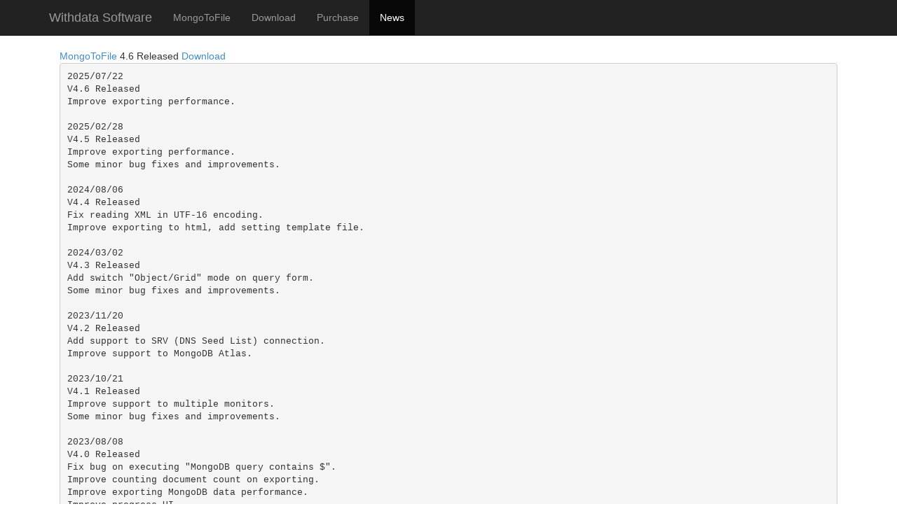

--- FILE ---
content_type: text/html
request_url: https://www.withdata.com/mongo-to-file/news.html
body_size: 2354
content:
<!DOCTYPE html>
<html lang="en">
  <head>
    <meta charset="utf-8">
    <meta name="viewport" content="width=device-width, initial-scale=1.0">
    <meta name="description" content="MongoToFile news and release history. 2025/07/22 4.6 Released. ">
    <meta name="author" content="">

    <link rel="canonical" href="https://www.withdata.com/mongo-to-file/news.html" />

    <title>MongoToFile News</title>

    <!-- Bootstrap core CSS -->
    <link href="../bootstrap/css/bootstrap.css" rel="stylesheet">

    <!-- Custom styles for this template -->
    <link href="../css/jumbotron.css" rel="stylesheet">
  </head>

  <body>
	<div class="navbar navbar-inverse navbar-fixed-top">
      <div class="container">
        <div class="navbar-header">
          <button type="button" class="navbar-toggle" data-toggle="collapse" data-target=".navbar-collapse">
            <span class="icon-bar"></span>
            <span class="icon-bar"></span>
            <span class="icon-bar"></span>
          </button>
          <a class="navbar-brand" href="../index.html">Withdata Software</a>
        </div>
        <div class="navbar-collapse collapse">
          <ul class="nav navbar-nav">
            <li><a href="index.html">MongoToFile</a></li>
            <li><a href="download.html">Download</a></li>
            <li><a href="purchase.html">Purchase</a></li>
            <li class="active"><a href="news.html">News</a></li>
          </ul>
          
        </div><!--/.navbar-collapse -->
      </div>
    </div>


    <div class="container">

    

      <div class="container marketing">
		<br/>
      <a href="index.html">MongoToFile</a> 4.6 Released  <a href="download.html">Download</a>


	<pre>
2025/07/22
V4.6 Released
Improve exporting performance.

2025/02/28
V4.5 Released
Improve exporting performance.
Some minor bug fixes and improvements.

2024/08/06
V4.4 Released
Fix reading XML in UTF-16 encoding.
Improve exporting to html, add setting template file.

2024/03/02
V4.3 Released
Add switch "Object/Grid" mode on query form.
Some minor bug fixes and improvements.

2023/11/20
V4.2 Released
Add support to SRV (DNS Seed List) connection.
Improve support to MongoDB Atlas.

2023/10/21
V4.1 Released
Improve support to multiple monitors.
Some minor bug fixes and improvements.

2023/08/08
V4.0 Released
Fix bug on executing "MongoDB query contains $".
Improve counting document count on exporting.
Improve exporting MongoDB data performance.
Improve progress UI.

2023/07/12
V3.9 Released
Fix bugs on wizard.
Improve exception report.

2023/04/25
V3.8 Released
Add more "Help" buttons, and "Help" web pages.
Improve exporting to SQL file performance.
Some UI improvements and fixes.
Some other performance improvements.

2023/03/30
V3.7 Released
Add "switch MongoDB database".
Improve exporting to Excel files.
Improve exporting to file.

2022/10/06
V3.6 Released
Add support for MongoDB 6.0.
Add support for writing file with more encodings.
Fix export to n files.

2022/09/01
V3.5 Released
Improve log on.

2022/07/14
V3.4 Released
Improve support to Linux command line.
Some minor bug fixes and improvements.

2022/04/28
V3.3 Released
Fix convert n to 1, with different column count or orders.

2022/03/11
V3.2 Released
Fix write bad file.
Improve display progress for estimated rows.

2022/02/02
V3.1 Released
Adjust UI.
Fix "Cancel" on wizard dialog.
Fix load session with part columns.
Fix write Excel "unsupported format" bug.
Improve create batch file for running scheduled task on Windows.

2021/11/24
V3.0 Released
Add suport "connect to MongoDB Atlas".
Add suport "connect via URI".
Add suport Linux.
Add suport macOS.

2021/07/30
V2.2 Released
Fix bugs caused by incompatible library version.

2021/03/19
V2.1 Released
Improve exporting performance.

2021/02/11
V2.0 Released
Add "run a task every n hours".
Add "run a task every n minutes".
Improve data convert performance.

2020/11/01
V1.9 Released
Fix adjust table list width.
Fix try reading Excel file, when the file as target file.

2020/04/08
V1.8 Released
Add custom column name in exported Excel file.
Add custom column name in exported TXT/CSV/TSV file.
Fix custom JSON node name in exported file.
Fix custom XML node name in exported file.

2019/07/19
V1.7 Released
Fix a file choose bug.
Fix a folder choose bug.
Improve exporting performance.

2018/10/16
V1.6 Released
Fix bug on export to JSON file via command line.
Improve support to export similar files.

2018/08/01
V1.5 Released
Fix export JSON escape characters.
Fix write JSON float DecimalSeparator.
Improve write data and numeric data to JSON file.

2018/03/19
V1.4 Released
Add exporting to SQL file, with "upsert" mode.
Fix exporting to SQL file, numeric field no need quote.
Fix for MongoDB BSON binary type 04.
Fix write "null" to JSON file.
Improve exporting to SQL file, add check update key in destination columns.

2017/12/01
V1.3 Released
Add export to JSON format "Array Without Name" and "MongoDB Export Format".
Add support to export file by UTF-8 encoding.
Improve export from query.
Improve run query.
Improve support to export array.
Improve support to export object.

2017/06/05
V1.2 Released
Add "export N collections to 1 file".

2017/04/18
V1.1 Released
Add view exported file after exporting.
Fix bug on exporting to Excel with long table name.
Fix export array type.
Fix export null type.
Fix list collections for MongoDB 2.*.
Fix user login on MongoDB 3.*.
Improve export query.

2016/11/12
V1.0 Released
Fix export to SQL with date format.
Improve wizard form UI.

2016/08/18
V1.0 Released
First Release.

	</pre>

		

        <hr>

        <footer>
          <p>&copy; Withdata Software 2026</p>
        </footer>
      </div>

    </div> <!-- /container -->

    <script src="../assets/js/jquery.js"></script>
    <script src="../bootstrap/js/bootstrap.min.js"></script>
	<script src="../clickstat/ref.js"></script>
  </body>
</html>


--- FILE ---
content_type: text/css
request_url: https://www.withdata.com/css/jumbotron.css
body_size: 561
content:
/* Move down content because we have a fixed navbar that is 50px tall */
body {
  padding-top: 50px;
  padding-bottom: 20px;
}

/* Pad the edges of the mobile views a bit */
.marketing {
  padding-left: 15px;
  padding-right: 15px;
}

/* Center align the text within the three columns below the carousel */
.marketing .col-lg-4 {
  text-align: center;
  margin-bottom: 20px;
}
.marketing h2 {
  font-weight: normal;
}
.marketing .col-lg-4 p {
  margin-left: 10px;
  margin-right: 10px;
}

/* Add for jump */
.jump {
  padding-top: 40px; 
  margin-top: -40px;
}
